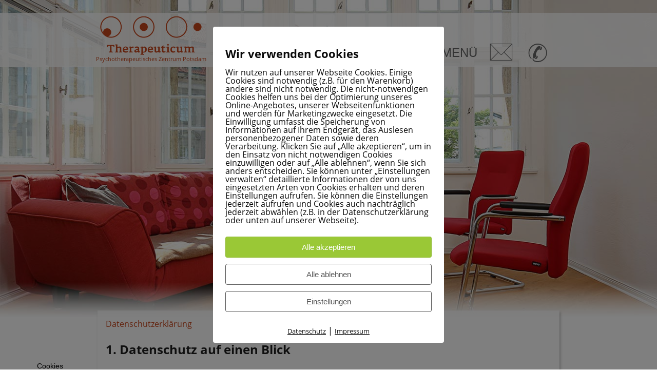

--- FILE ---
content_type: text/css
request_url: https://therapeuticum-potsdam.de/therapeuticum-potsdam-wp/wp-content/themes/therapeuticum/style.css?ver=6.1.9
body_size: 42422
content:
/*
Theme Name: therapeuticum
Theme URI: http://underscores.me/
Author: Underscores.me
Author URI: http://underscores.me/
Description: Description
Version: 1.0.0
License: GNU General Public License v2 or later
License URI: LICENSE
Text Domain: therapeuticum
Tags:

This theme, like WordPress, is licensed under the GPL.
Use it to make something cool, have fun, and share what you've learned with others.

therapeuticum is based on Underscores http://underscores.me/, (C) 2012-2016 Automattic, Inc.
Underscores is distributed under the terms of the GNU GPL v2 or later.

Normalizing styles have been helped along thanks to the fine work of
Nicolas Gallagher and Jonathan Neal http://necolas.github.io/normalize.css/
*/

/*--------------------------------------------------------------
>>> TABLE OF CONTENTS:
----------------------------------------------------------------
# Normalize
# Typography
# Elements
# Forms
# Navigation
	## Links
	## Menus
# Accessibility
# Alignments
# Clearings
# Widgets
# Content
	## Posts and pages
	## Comments
# Infinite scroll
# Media
	## Captions
	## Galleries
--------------------------------------------------------------*/

/* open-sans-regular - latin */
@font-face {
  font-family: 'Open Sans';
  font-style: normal;
  font-weight: 400;
  src: url('fonts/open-sans-v15-latin-regular.eot'); /* IE9 Compat Modes */
  src: local('Open Sans Regular'), local('OpenSans-Regular'),
       url('fonts/open-sans-v15-latin-regular.eot?#iefix') format('embedded-opentype'), /* IE6-IE8 */
       url('fonts/open-sans-v15-latin-regular.woff2') format('woff2'), /* Super Modern Browsers */
       url('fonts/open-sans-v15-latin-regular.woff') format('woff'), /* Modern Browsers */
       url('fonts/open-sans-v15-latin-regular.ttf') format('truetype'), /* Safari, Android, iOS */
       url('fonts/open-sans-v15-latin-regular.svg#OpenSans') format('svg'); /* Legacy iOS */
}

/* open-sans-italic - latin */
@font-face {
  font-family: 'Open Sans';
  font-style: italic;
  font-weight: 400;
  src: url('fonts/open-sans-v15-latin-italic.eot'); /* IE9 Compat Modes */
  src: local('Open Sans Italic'), local('OpenSans-Italic'),
       url('fonts/open-sans-v15-latin-italic.eot?#iefix') format('embedded-opentype'), /* IE6-IE8 */
       url('fonts/open-sans-v15-latin-italic.woff2') format('woff2'), /* Super Modern Browsers */
       url('fonts/open-sans-v15-latin-italic.woff') format('woff'), /* Modern Browsers */
       url('fonts/open-sans-v15-latin-italic.ttf') format('truetype'), /* Safari, Android, iOS */
       url('fonts/open-sans-v15-latin-italic.svg#OpenSans') format('svg'); /* Legacy iOS */
}

/* open-sans-700 - latin */
@font-face {
  font-family: 'Open Sans';
  font-style: normal;
  font-weight: 700;
  src: url('fonts/open-sans-v15-latin-700.eot'); /* IE9 Compat Modes */
  src: local('Open Sans Bold'), local('OpenSans-Bold'),
       url('fonts/open-sans-v15-latin-700.eot?#iefix') format('embedded-opentype'), /* IE6-IE8 */
       url('fonts/open-sans-v15-latin-700.woff2') format('woff2'), /* Super Modern Browsers */
       url('fonts/open-sans-v15-latin-700.woff') format('woff'), /* Modern Browsers */
       url('fonts/open-sans-v15-latin-700.ttf') format('truetype'), /* Safari, Android, iOS */
       url('fonts/open-sans-v15-latin-700.svg#OpenSans') format('svg'); /* Legacy iOS */
}

/* open-sans-700italic - latin */
@font-face {
  font-family: 'Open Sans';
  font-style: italic;
  font-weight: 700;
  src: url('fonts/open-sans-v15-latin-700italic.eot'); /* IE9 Compat Modes */
  src: local('Open Sans Bold Italic'), local('OpenSans-BoldItalic'),
       url('fonts/open-sans-v15-latin-700italic.eot?#iefix') format('embedded-opentype'), /* IE6-IE8 */
       url('fonts/open-sans-v15-latin-700italic.woff2') format('woff2'), /* Super Modern Browsers */
       url('fonts/open-sans-v15-latin-700italic.woff') format('woff'), /* Modern Browsers */
       url('fonts/open-sans-v15-latin-700italic.ttf') format('truetype'), /* Safari, Android, iOS */
       url('fonts/open-sans-v15-latin-700italic.svg#OpenSans') format('svg'); /* Legacy iOS */
}

/*--------------------------------------------------------------
# Normalize
--------------------------------------------------------------*/
html {
	font-family: sans-serif;
	-webkit-text-size-adjust: 100%;
	-ms-text-size-adjust:     100%;
}

body {
	margin: 0;
}

article,
aside,
details,
figcaption,
figure,
footer,
header,
main,
menu,
nav,
section,
summary {
	display: block;
}

audio,
canvas,
progress,
video {
	display: inline-block;
	vertical-align: baseline;
}

audio:not([controls]) {
	display: none;
	height: 0;
}

[hidden],
template {
	display: none;
}

a {
	background-color: transparent;
}

a:active,
a:hover {
	outline: 0;
}

abbr[title] {
	border-bottom: 1px dotted;
}

b,
strong {
	font-weight: bold;
}

dfn {
	font-style: italic;
}

h1 {
	font-size: 2em;
	margin: 0.67em 0;
}

mark {
	background: #ff0;
	color: #000;
}

small {
	font-size: 80%;
}

sub,
sup {
	font-size: 75%;
	line-height: 0;
	position: relative;
	vertical-align: baseline;
}

sup {
	top: -0.5em;
}

sub {
	bottom: -0.25em;
}

img {
	border: 0;
}

svg:not(:root) {
	overflow: hidden;
}

figure {
	margin: 1em 40px;
}

hr {
	box-sizing: content-box;
	height: 0;
}

pre {
	overflow: auto;
}

code,
kbd,
pre,
samp {
	font-family: monospace, monospace;
	font-size: 1em;
}

button,
input,
optgroup,
select,
textarea {
	color: inherit;
	font: inherit;
	margin: 0;
}

button {
	overflow: visible;
}

button,
select {
	text-transform: none;
}

button,
html input[type="button"],
input[type="reset"],
input[type="submit"] {
	-webkit-appearance: button;
	cursor: pointer;
}

button[disabled],
html input[disabled] {
	cursor: default;
}

button::-moz-focus-inner,
input::-moz-focus-inner {
	border: 0;
	padding: 0;
}

input {
	line-height: normal;
}

input[type="checkbox"],
input[type="radio"] {
	box-sizing: border-box;
	padding: 0;
}

input[type="number"]::-webkit-inner-spin-button,
input[type="number"]::-webkit-outer-spin-button {
	height: auto;
}

input[type="search"]::-webkit-search-cancel-button,
input[type="search"]::-webkit-search-decoration {
	-webkit-appearance: none;
}

fieldset {
	border: 1px solid #c0c0c0;
	margin: 0 2px;
	padding: 0.35em 0.625em 0.75em;
}

legend {
	border: 0;
	padding: 0;
}

textarea {
	overflow: auto;
}

optgroup {
	font-weight: bold;
}

table {
	border-collapse: collapse;
	border-spacing: 0;
}

td,
th {
	padding: 0;
}

/*--------------------------------------------------------------
# Typography
--------------------------------------------------------------*/
body,
button,
input,
select,
optgroup,
textarea {
	color: #404040;
	font-family: sans-serif;
	font-size: 16px;
	font-size: 1rem;
	line-height: 1.5;
}

h1,
h2,
h3,
h4,
h5,
h6 {
	clear: both;
}

p {
	margin-bottom: 1.5em;
}

dfn,
cite,
em,
i {
	font-style: italic;
}

blockquote {
	margin: 0 1.5em;
}

address {
	margin: 0 0 1.5em;
}

pre {
	background: #eee;
	font-family: "Courier 10 Pitch", Courier, monospace;
	font-size: 15px;
	font-size: 0.9375rem;
	line-height: 1.6;
	margin-bottom: 1.6em;
	max-width: 100%;
	overflow: auto;
	padding: 1.6em;
}

code,
kbd,
tt,
var {
	font-family: Monaco, Consolas, "Andale Mono", "DejaVu Sans Mono", monospace;
	font-size: 15px;
	font-size: 0.9375rem;
}

abbr,
acronym {
	border-bottom: 1px dotted #666;
	cursor: help;
}

mark,
ins {
	background: #fff9c0;
	text-decoration: none;
}

big {
	font-size: 125%;
}

/*--------------------------------------------------------------
# Elements
--------------------------------------------------------------*/
html {
	box-sizing: border-box;
}

*,
*:before,
*:after { /* Inherit box-sizing to make it easier to change the property for components that leverage other behavior; see http://css-tricks.com/inheriting-box-sizing-probably-slightly-better-best-practice/ */
	box-sizing: inherit;
}

body {
	background: #fff; /* Fallback for when there is no custom background color defined. */
}

blockquote:before,
blockquote:after,
q:before,
q:after {
	content: "";
}

blockquote,
q {
	quotes: "" "";
}

hr {
	background-color: #ccc;
	border: 0;
	height: 1px;
	margin-bottom: 1.5em;
}

ul,
ol {
	margin: 0 0 1.5em 3em;
}

ul {
	list-style: disc;
}

ol {
	list-style: decimal;
}

li > ul,
li > ol {
	margin-bottom: 0;
	margin-left: 1.5em;
}

dt {
	font-weight: bold;
}

dd {
	margin: 0 1.5em 1.5em;
}

img {
	height: auto; /* Make sure images are scaled correctly. */
	max-width: 100%; /* Adhere to container width. */
}

figure {
	margin: 1em 0; /* Extra wide images within figure tags don't overflow the content area. */
}

table {
	margin: 0 0 1.5em;
	width: 100%;
}

/*--------------------------------------------------------------
# Forms
--------------------------------------------------------------*/
button,
input[type="button"],
input[type="reset"],
input[type="submit"] {
	border: 1px solid;
	border-color: #ccc #ccc #bbb;
	border-radius: 3px;
	background: #e6e6e6;
	color: rgba(0, 0, 0, .8);
	font-size: 12px;
	font-size: 0.75rem;
	line-height: 1;
	padding: .6em 1em .4em;
}

button:hover,
input[type="button"]:hover,
input[type="reset"]:hover,
input[type="submit"]:hover {
	border-color: #ccc #bbb #aaa;
}

button:focus,
input[type="button"]:focus,
input[type="reset"]:focus,
input[type="submit"]:focus,
button:active,
input[type="button"]:active,
input[type="reset"]:active,
input[type="submit"]:active {
	border-color: #aaa #bbb #bbb;
}

input[type="text"],
input[type="email"],
input[type="url"],
input[type="password"],
input[type="search"],
input[type="number"],
input[type="tel"],
input[type="range"],
input[type="date"],
input[type="month"],
input[type="week"],
input[type="time"],
input[type="datetime"],
input[type="datetime-local"],
input[type="color"],
textarea {
	color: #666;
	border: 1px solid #ccc;
	padding: 3px;
}

select {
	border: 1px solid #ccc;
}

input[type="text"]:focus,
input[type="email"]:focus,
input[type="url"]:focus,
input[type="password"]:focus,
input[type="search"]:focus,
input[type="number"]:focus,
input[type="tel"]:focus,
input[type="range"]:focus,
input[type="date"]:focus,
input[type="month"]:focus,
input[type="week"]:focus,
input[type="time"]:focus,
input[type="datetime"]:focus,
input[type="datetime-local"]:focus,
input[type="color"]:focus,
textarea:focus {
	color: #111;
}

textarea {
	width: 100%;
}

/*--------------------------------------------------------------
# Site Structure 
--------------------------------------------------------------*/
body {font-family: 'Open Sans', sans-serif; color: #1e1e1e;}
.desktop-only {display:none;}
.site {width: 100%; max-width:1350px; margin: 0 auto; background-position: 0 0; background-repeat: no-repeat; background-size: contain; padding-top:25px;}
.site-header {width:100%; position: relative; height:282px;} 
.site-branding {width:100%; height: 80px;background: rgba(255,255,255,.8);}
.site-branding h1, .site-branding p {margin:0; padding:0;}
.logo {text-align: center; width:220px; height: 60px; position: absolute; left: 5px; top:7px;}
.site-title a {display: block; width: 100px; height: 38px; background: url(images/therapeuticum_potsdam_logo.png) 0 0 no-repeat; background-size:contain; margin: 0 auto;}
.site-title a span {position:absolute; left:-10000px; top:auto; width:1px; height:1px; overflow:hidden;}
.site-description {font-size: 11px; font-style: normal; color: #c7471d; }

#header-contact {position: absolute; top: 40px; right: 10px;}
#header-contact ul {list-style: none; margin: 0; padding: 0;}
#header-contact li {float: left;}
#header-contact a {display:block; margin-right:10px; }
#header-contact a.mail {width: 30px; height: 24px; background: url(images/icon_mail.png) 0 0 no-repeat; background-size:contain;}
#header-contact a.phone {width: 25px; height: 24px; background: url(images/icon_phone.png) 0 0 no-repeat; background-size:contain;}
#header-contact a span {position:absolute; left:-10000px; top:auto; width:1px; height:1px; overflow:hidden;}

#bereichstitel {width:100%; text-align:center; font-size: 22px; color: #fff; opacity:.9;}
#bereichstitel.erw {background: #7a82a5;}
#bereichstitel.kju {background: #669b9b;}
#bereichstitel.zus {background: #dc9128;}
#bereichstitel.team, #bereichstitel.kont {background: #c7471d;}

#bereichstitel.standard {background: transparent;}

.hentry {margin: 0;}
.updated:not(.published) {display: none;}
.page-content, .entry-content, .entry-summary {margin: 0;}

.entry-title {display: none;}
.entry-content ul {list-style: none;}
.entry-content li {background: url(images/li.png) 0 12px no-repeat; padding-left: 16px;}


.so-widget-sow-editor {position: relative;background: rgba(255,255,255,.8); padding: 14px 16px 30px 16px !important;  -moz-box-shadow: 2px 3px 4px rgba(60,60,60,.3); -webkit-box-shadow: 2px 3px 4px rgba(60,60,60,.3); box-shadow: 2px 3px 4px rgba(60,60,60,.3);}
#pg-289-0 .so-widget-sow-editor {padding-bottom: 0 !important;}
.nobg .so-widget-sow-editor {background:transparent; padding: 0 !important; -moz-box-shadow: none; -webkit-box-shadow: none; box-shadow: none; }
.archive .nobg .so-widget-sow-editor, .single-therapeuten .nobg .so-widget-sow-editor {padding: 14px 16px 30px 16px !important;}
.nobg.shadow {-moz-box-shadow: 2px 3px 4px rgba(60,60,60,.3); -webkit-box-shadow: 2px 3px 4px rgba(60,60,60,.3); box-shadow: 2px 3px 4px rgba(60,60,60,.3); }
.nobg.shadow img {margin-bottom:-6px;}
.page-id-32 .nobg .so-widget-sow-editor {margin-bottom:7px;}
.so-widget-sow-editor .widget-title {font-size: 16px; font-weight:400; color: #c7471d;}
.so-widget-sow-editor ul, .so-widget-sow-editor ol {padding-left:0; margin-left:25px;}
.so-widget-sow-editor li {padding-bottom: 7px;}
.rowbg {background: rgba(255,255,255,.8);  -moz-box-shadow: 2px 3px 4px rgba(60,60,60,.3);
-webkit-box-shadow: 2px 3px 4px rgba(60,60,60,.3); box-shadow: 2px 3px 4px rgba(60,60,60,.3);}
.colbg-first {background: rgba(255,255,255,.8); padding: 14px 16px 0 16px; -moz-box-shadow: 2px 0 4px 0 rgba(60,60,60,.3); -webkit-box-shadow: 2px 0 4px 0 rgba(60,60,60,.3); box-shadow: 2px 0 4px 0 rgba(60,60,60,.3); }
.colbg-middle {background: rgba(255,255,255,.8); padding: 0 16px 0 16px; -moz-box-shadow: 2px 4px 4px 0 rgba(60,60,60,.3); -webkit-box-shadow: 2px 4px 4px 0 rgba(60,60,60,.3); box-shadow: 2px 4px 4px 0 rgba(60,60,60,.3); }
.colbg-last {background: rgba(255,255,255,.8); padding: 0 16px 0 16px; -moz-box-shadow: 2px 3px 4px rgba(60,60,60,.3);
-webkit-box-shadow: 2px 3px 4px rgba(60,60,60,.3); box-shadow: 2px 3px 4px rgba(60,60,60,.3);}
.page-id-14 .colbg-middle {margin-top:-44px;  padding:0;}
.page-id-14 .colbg-second {margin-top:-24px; -moz-box-shadow: 2px 4px 4px 0 rgba(60,60,60,.3); -webkit-box-shadow: 2px 4px 4px 0 rgba(60,60,60,.3); box-shadow: 2px 4px 4px 0 rgba(60,60,60,.3);background: rgba(255,255,255,1);}
.page-id-14 .colbg-middle-second {background: rgba(255,255,255,1);}
.page-id-14 .colbg-third {margin-top:-24px; -moz-box-shadow: 2px 4px 4px 0 rgba(60,60,60,.3); -webkit-box-shadow: 2px 4px 4px 0 rgba(60,60,60,.3); box-shadow: 2px 4px 4px 0 rgba(60,60,60,.3);background: rgba(255,255,255,1);}
.page-id-14 .colbg-last {margin-top:-46px; padding:4px 0 0 0; background: rgba(255,255,255,1);}
.page-id-18 .colbg-last {margin-top:-46px; border-top: solid 4px rgba(255,255,255,.8); padding:0;}
.parent-pageid-8 .close-button, .parent-pageid-18 .close-button, .parent-pageid-28 .close-button {display: block; position: absolute; top: 10px; right: 10px;}

.so-widget-lsow-heading {background: rgba(255,255,255,.8); padding: 18px 16px 60px 16px; -moz-box-shadow: 2px 3px 4px rgba(60,60,60,.3);
-webkit-box-shadow: 2px 3px 4px rgba(60,60,60,.3); box-shadow: 2px 3px 4px rgba(60,60,60,.3); margin-left: 25px;}
.lsow-heading .lsow-title {font-size: 28px; font-weight:400; color: #c7471d;}
.page-id-8 .lsow-heading .lsow-title, .parent-pageid-8 .lsow-heading .lsow-title {color:#7a82a5;}
.page-id-18 .lsow-heading .lsow-title, .parent-pageid-18 .lsow-heading .lsow-title {color:#669b9b;}
.page-id-28 .lsow-heading .lsow-title, .parent-pageid-28 .lsow-heading .lsow-title {color:#dc9128;}

.linkbox p {margin:0 30px 0 0; line-height: 1.3; padding:0;}
.linkbox a {display: inline-block; font-size: 26px; font-weight:400; color: #c7471d; text-decoration: none; font-variant:small-caps; font-style: italic; margin-right:50px;}
.page-id-8 .linkbox a, .parent-pageid-8 .linkbox a {color:#7a82a5;}
.page-id-18 .linkbox a, .parent-pageid-18 .linkbox a {color:#669b9b;}
.page-id-28 .linkbox a, .parent-pageid-28 .linkbox a {color:#dc9128;}

.buttonlist {list-style:none; margin: 0 !important; padding:0;}
.parent-pageid-8 .buttonlist, .parent-pageid-18 .buttonlist, .parent-pageid-28 .buttonlist {margin-top: 31px !important;}
.buttonlist li {margin: 0; padding:0;}
.buttonlist li a {display:block; width:100%; min-height:36px; background: rgba(255,255,255,.8); border-left: solid 40px #7a82a5; margin-bottom:8px; font-size:20px; font-variant:small-caps; color: #7a82a5; text-decoration:none;padding: 2px 0 0 6px; -moz-box-shadow: 2px 3px 4px rgba(60,60,60,.3); -webkit-box-shadow: 2px 3px 4px rgba(60,60,60,.3); box-shadow: 2px 3px 4px rgba(60,60,60,.3);}
.parent-pageid-8 .buttonlist li a, .parent-pageid-18 .buttonlist li a, .parent-pageid-28 .buttonlist li a {margin-bottom:16px;}
.page-id-18 .buttonlist li a, .parent-pageid-18 .buttonlist li a {border-color: #669b9b; color: #669b9b;}
.page-id-28 .buttonlist li a, .parent-pageid-28 .buttonlist li a {border-color: #dc9128; color: #dc9128;}
.buttonlist li.bild a {height:auto; margin:31px 0 -9px 0; border: none;  padding:0; -moz-box-shadow: 3px 0px 4px -2px rgba(0,0,0,.5); -webkit-box-shadow: 3px 0px 4px -2px rgba(0,0,0,.5); box-shadow: 3px 0px 4px -2px rgba(0,0,0,.5);}
.buttonlist li.bild img {width:100%; height:auto; margin:0; padding:0; -webkit-filter: grayscale(100%); /* Ch 23+, Saf 6.0+, BB 10.0+ */  filter: grayscale(100%); /* FF 35+ */ transition: filter .5s ease-in-out;}
.buttonlist li.bild:hover img {margin:0; padding:0; -webkit-filter: grayscale(0%); /* Ch 23+, Saf 6.0+, BB 10.0+ */  filter: grayscale(0%); /* FF 35+ */}
.buttonlist li:hover a, .buttonlist li.aktiv a {border-left: solid 40px #c7471d; color: #c7471d;}
.buttonlist li.bild:hover a {border: none;}


/* Accordion */
.lsow-accordion.style1 .lsow-panel {margin:0 0 16px 0; border-radius:0; background: rgba(255,255,255,.8); -moz-box-shadow: 2px 3px 4px rgba(60,60,60,.3); -webkit-box-shadow: 2px 3px 4px rgba(60,60,60,.3); box-shadow: 2px 3px 4px rgba(60,60,60,.3); }
.lsow-accordion.style1 .lsow-panel .lsow-panel-title {border-left: solid 48px #7a82a5; color: #7a82a5; text-transform:capitalize; font-variant:small-caps; font-size:24px; font-weight:400; font-style: normal; padding: 15px; }
.lsow-accordion.style1 .lsow-panel.lsow-active .lsow-panel-title {color: #c7471d; background: transparent; }
.lsow-accordion.style1 .lsow-panel .lsow-panel-title:after {content: "";}
.page-id-18 .lsow-accordion.style1 .lsow-panel .lsow-panel-title, .parent-pageid-18 .lsow-accordion.style1 .lsow-panel .lsow-panel-title {border-color: #669b9b; color: #669b9b;}
.page-id-28 .lsow-accordion.style1 .lsow-panel .lsow-panel-title, .parent-pageid-28 .lsow-accordion.style1 .lsow-panel .lsow-panel-title {border-color: #dc9128; color: #dc9128;}
.lsow-accordion.style1 .lsow-panel:hover .lsow-panel-title {border-color: #c7471d; color: #c7471d; background: transparent; }
.lsow-accordion.style1 .lsow-panel .lsow-panel-content {background: transparent; padding: 15px; }
.lsow-accordion.style1 .lsow-panel .lsow-panel-content ul {margin:0 0 0 25px; padding:0;}

/* Accordion Teamseite*/
.lsow-accordion.style3 .lsow-panel:first-child {border-top: none !important; }
.lsow-accordion.style3 .lsow-panel .lsow-panel-title {text-transform: none !important;  font-weight:400 !important; font-size: 16px !important; color: #1e1e1e !important; padding: 10px 20px 10px 16px !important; letter-spacing: 0 !important;}
.lsow-accordion.style3 .lsow-panel .lsow-panel-title:after {content: " >" !important; color: #c7471d !important; font-family: 'Open Sans', sans-serif !important; position: relative !important; top: auto !important; right: auto !important;}
.lsow-accordion.style3 .lsow-panel.lsow-active .lsow-panel-title:after {}
.lsow-accordion.style3 .lsow-panel .lsow-panel-content {background: transparent !important; padding: 0 16px 16px 16px !important; }
.page-id-14 .lsow-accordion.style3 .lsow-panel-title, 
.page-id-18 .lsow-accordion.style3 .lsow-panel-title {text-align:right; font-weight: 400; margin-right: 20px;}
.page-id-14 .lsow-accordion.style3 .lsow-panel .lsow-panel-title:after,
.page-id-18 .lsow-accordion.style3 .lsow-panel .lsow-panel-title:after {content: "mehr >" !important;font-weight: 400;}
.page-id-14 .lsow-accordion.style3 .lsow-panel.lsow-active .lsow-panel-title:after,
.page-id-18 .lsow-accordion.style3 .lsow-panel.lsow-active .lsow-panel-title:after {content: "< schließen" !important; font-weight: 400;}

/* Tabs Kontaktseite */
.responsive-tabs .responsive-tabs__list__item {padding:0 !important; margin: 0 !important;}
.responsive-tabs #tablist1-tab1 {width:1px !important;}
.responsive-tabs #tablist1-tab2, .responsive-tabs #tablist1-tab3 {width: 49% !important; height:40px; font-size: 22px;  line-height: 1.3; font-weight: 400; font-variant:small-caps; text-transform: none; padding: 4px 0 0 6px !important; background: rgba(255,255,255,.8); -moz-box-shadow: 2px 3px 4px rgba(60,60,60,.3); -webkit-box-shadow: 2px 3px 4px rgba(60,60,60,.3); box-shadow: 2px 3px 4px rgba(60,60,60,.3);}
.responsive-tabs #tablist1-tab2 {border-left: solid 40px #7a82a5 !important; color: #7a82a5 !important; margin: 0 29px 0 -12px !important;}
.responsive-tabs #tablist1-tab3 {border-left: solid 40px #669b9b !important; color: #669b9b !important; }
.responsive-tabs #tablist1-tab2:hover, .responsive-tabs #tablist1-tab3:hover {border-left: solid 40px #c7471d !important; color: #c7471d !important;}
.responsive-tabs .responsive-tabs__panel--active, .responsive-tabs .responsive-tabs__list__item--active {border: none !important;}
.responsive-tabs #tablist1-tab2.responsive-tabs__list__item--active, .responsive-tabs #tablist1-tab3.responsive-tabs__list__item--active  {border-left: solid 40px #c7471d !important; color: #c7471d !important; height:40px!important; padding: 4px 0 0 6px !important;}
.responsive-tabs #tablist1-tab2.responsive-tabs__list__item--active {margin: 0 29px 0 -14px !important; top:0 !important; left:0 !important;}
.responsive-tabs #tablist1-tab3.responsive-tabs__list__item--active {margin: 0 -2px 0 0 !important;}
.responsive-tabs .responsive-tabs__list__item--active,
.responsive-tabs .responsive-tabs__list__item--active:hover {top: 0 !important; padding-bottom: 0 !important;}

@media screen and (max-width: 767px) {
	.responsive-tabs-wrapper {border-top: none !important;}
	.responsive-tabs .responsive-tabs__heading {border: none !important; color: #777; height:40px; font-size: 22px !important;  line-height: 1.3; font-weight: 400 !important; font-variant:small-caps; text-transform: none !important; padding: 4px 0 0 6px !important; background: rgba(255,255,255,.8) !important; -moz-box-shadow: 2px 3px 4px rgba(60,60,60,.3); -webkit-box-shadow: 2px 3px 4px rgba(60,60,60,.3); box-shadow: 2px 3px 4px rgba(60,60,60,.3);}
	.responsive-tabs .responsive-tabs__heading:nth-of-type(1) {height: 1px !important; font-size: 1px !important; line-height: 1 !important; padding: 0 !important; background: transparent !important; -moz-box-shadow: none !important; -webkit-box-shadow: none !important; box-shadow: none !important;}
	.responsive-tabs .responsive-tabs__heading:nth-of-type(2) {border-left: solid 40px #7a82a5 !important; color: #7a82a5 !important; margin: 0 0 20px 0 !important;}
	.responsive-tabs .responsive-tabs__heading:nth-of-type(3) {border-left: solid 40px #669b9b !important; color: #669b9b !important;}
	.responsive-tabs .tabcontent .ezcol-one-half {width: 100% !important; margin-right: 0 !important;}
}
@media screen and (max-width: 1023px) {
	.responsive-tabs #tablist1-tab2 {margin: 0 24px 0 -12px !important;}
	.responsive-tabs #tablist1-tab2.responsive-tabs__list__item--active {margin: 0 24px 0 -14px !important;}
}

/* Startseite */
.home #header-contact {display: none;}
.home .site-description {font-size: 13px; }
.button-row .so-widget-sow-editor {padding:0 !important; }
.button-row .so-widget-sow-editor a {display: block; width:100%; font-size:24px; color:#666; border-left: solid 40px #c7471d; text-decoration: none; line-height:100%; font-variant:small-caps; padding: 5px 0 5px 11px; min-height:46px;}
.button-row .erw .so-widget-sow-editor a:hover {border-color: #7a82a5; color: #7a82a5;}
.button-row .kju .so-widget-sow-editor a:hover {border-color: #669b9b; color: #669b9b;}
.button-row .zus .so-widget-sow-editor a:hover {border-color: #dc9128; color: #dc9128;}
/* Team-Link */
.home .so-widget-sow-editor ul.buttonlist {margin:-44px -16px 0 -16px; padding:0;}
.home .buttonlist li a {border-color: #c7471d; color: #666; }
.home .buttonlist li:hover a {border-color: #c7471d; color: #c7471d;}
.home .buttonlist li.bild a {margin-top:0;}
/* Kontakt-Buttons */
.so-widget-sow-editor ul.sidebar-kontakt {list-style:none; margin: 0; padding: 0;}
.sidebar-kontakt li {width: calc(50% - 12px); height:66px; margin:0; padding:0; background: rgba(255,255,255,.8); -moz-box-shadow: 2px 3px 4px rgba(60,60,60,.3); -webkit-box-shadow: 2px 3px 4px rgba(60,60,60,.3); box-shadow: 2px 3px 4px rgba(60,60,60,.3);}
.sidebar-kontakt li:first-child {float:left; text-align:center;}
.sidebar-kontakt li:last-child {float:right; text-align:center;}
.sidebar-kontakt li a {display: block; margin: 13px auto;}
.sidebar-kontakt li a#mail {width: 45px; height: 36px; background: url(images/icon_mail.png) 0 0 no-repeat;}
.sidebar-kontakt li a#tel {width: 37px; height: 36px; background: url(images/icon_phone.png) 0 0 no-repeat; }
.sidebar-kontakt li a span {position:absolute; left:-10000px; top:auto; width:1px; height:1px; overflow:hidden;}

/* Team-Seiten */
.type-therapeuten .button-row .so-widget-sow-editor {padding:0 !important;}
.type-therapeuten .button-row .so-widget-sow-editor a {font-variant:small-caps; font-style: normal; padding: 5px 0 5px 11px;}
.type-therapeuten .button-row .so-widget-sow-editor a.erw {border-color: #7a82a5; color: #7a82a5;}
.type-therapeuten .button-row .so-widget-sow-editor a.kju {border-color: #669b9b; color: #669b9b;}
.type-therapeuten .button-row .so-widget-sow-editor a:hover, 
.type-therapeuten .button-row.kju-aktiv .so-widget-sow-editor a.kju,
.type-therapeuten .button-row.erw-aktiv .so-widget-sow-editor a.erw{border-color: #c7471d; color: #c7471d;}
.type-therapeuten #pg-289-3 .so-widget-sow-editor, .type-therapeuten #pg-289-4 .so-widget-sow-editor {padding:0 !important;}
ul.teamliste {list-style:none; margin:0 !important;}
ul.teamliste li {float:left; display:inline-block; min-height:260px; width:160px; padding: 8px; -moz-box-shadow: 2px 3px 4px rgba(60,60,60,.3); -webkit-box-shadow: 2px 3px 4px rgba(60,60,60,.3); box-shadow: 2px 3px 4px rgba(60,60,60,.3); margin: 10px 20px 10px 0; line-height:110% !important; background: rgba(255,255,255,.8);}
ul.teamliste li img {margin:0; padding:0; -webkit-filter: grayscale(100%); /* Ch 23+, Saf 6.0+, BB 10.0+ */  filter: grayscale(100%); /* FF 35+ */ transition: filter .5s ease-in-out;}
ul.teamliste li:hover img {margin:0; padding:0; -webkit-filter: grayscale(0%); /* Ch 23+, Saf 6.0+, BB 10.0+ */  filter: grayscale(0%); /* FF 35+ */}
ul.teamliste li a {font-size:12px; text-decoration:none; }
ul.teamliste li a span {color: #8c8c8c;}
ul.teamliste li:hover a {color: #c7471d;}
.colbg-team-single.colbg-last {margin-top:-52px; background:rgba(255,255,255,1); padding: 0 32px;}
.colbg-team-single.colbg-first .so-widget-sow-editor p { margin-bottom:0;}
a.lb {cursor: url('images/lupe.png'), pointer;}
.single-therapeuten .ther-name, .single-therapeuten .ther-position {padding-right:70px;}
.single-therapeuten .break {display: none;}

/* Kontaktformulare */
.wpcf7 input[type="text"], .wpcf7 input[type="email"] {width:100%;}
.wpcf7 input[type="checkbox"] {margin:0; } 
.wpcf7 p.datenschutz {text-indent: -32px; padding-left: 30px; font-size: 14px;}

@media screen and (max-width: 374px) {
	.so-widget-sow-editor, .so-widget-lsow-heading {margin: 0 15px;}
	.buttonlist li a {font-size: 18px; padding: 6px 0 0 6px}
}
@media screen and (max-width: 567px) {
	.site-header {height:160px;}
	.site-branding {height:70px;}
}
@media screen and (min-width: 568px) {
	.site-header {height:200px;}
	.site-branding {width:100%; height:106px; background: rgba(255,255,255,.8); }
	.logo {left: 25px; top:7px; }
	.site-title a {width: 198px; height: 75px; margin:0 auto;}
	#header-contact {top: 61px; }
	#header-contact a {margin-right:30px;}
	#header-contact a.mail {width: 45px; height: 36px;}
	#header-contact a.phone {width: 37px; height: 36px;}
}
@media screen and (max-width: 767px) {
	.button-row .panel-grid-cell {margin: 0 !important;}
}
@media screen and (min-width: 768px) {
	.site-header {height:260px;}
	#header-contact a {margin-right:30px;}
	#header-contact a.mail {width: 45px; height: 36px;}
	#header-contact a.phone {width: 37px; height: 36px;}
	.button-row .so-widget-sow-editor a {font-size:18px; min-height:50px;}
}
@media screen and (max-width: 780px) {
	.home .button-row br {display:none;} 
}
@media screen and (min-width: 960px) {
	.button-row .erw .so-widget-sow-editor a {padding-top: 13px;height:36px;}

}
@media screen and (max-width: 1023px) {
	.home .site-header {height:160px;}
	.home .site-branding {height:110px; }
	.home .logo {text-align: center; width:280px; height: 60px; position: relative; left: auto; top:auto; margin: 0 auto; padding-top:10px;}
	.home .site-title a {width: 198px; height: 75px;}
	.button-row .so-widget-sow-editor p {margin-bottom: 0 !important;}
	.button-row .so-widget-sow-editor a {padding: 10px 0 5px 11px;}
	.nobg {margin: 0 30px; }
	.so-widget-sow-editor, .so-widget-lsow-heading {margin: 0 30px;}
	.nobg .so-widget-sow-editor {margin: 0 !important;}
	.lsow-accordion.style1 .lsow-panel {margin:0 30px 16px 30px;}
	ul.teamliste {width: 90%;margin: 0 auto !important;}
	ul.teamliste li {margin-left:5px; margin-right: 5px;}
}

@media screen and (min-width: 1024px) {
	.mobile-only {display:none;}
	.desktop-only {display: block}
	.site-header {height:/*362px*/ 580px;}
	/* .site-header {height:350px;}*/ /* Seite ohne Farbbalken oben */
	.page-id-32 .site-header, .single-therapeuten .site-header {height:200px;}
	.logo {left: calc(50% - 456px); top:7px; }
	#header-contact {top: 60px; left: calc(50% + 314px);}
	.hentry {width: 900px; margin: 0 auto;}
	
	.parent-pageid-8 .buttonlist li a, .parent-pageid-18 .buttonlist li a, .parent-pageid-28 .buttonlist li a {margin-bottom: 20px;}
	.parent-pageid-8 .buttonlist li.bild a, .parent-pageid-18 .buttonlist li.bild a, .parent-pageid-28 .buttonlist li.bild a {margin-bottom:-7px;}

	/* Startseite */
	.home .site-header {height:/*357px*/ 560px;}
	.home .site-branding {height:128px;}
	.home .logo {width: 430px; left: calc(50% - 215px); top: 15px;}
	.home .site-title a { margin: 0 auto;}
	.home .site-description {font-size: 21px; }
	.button-row .so-widget-sow-editor a {font-size:23px;}
	.button-row .erw .so-widget-sow-editor a, .button-row .zus .so-widget-sow-editor a {padding-top: 29px;height:58px;}
	
	/* Teamseite */
	ul.teamliste li:nth-child(5n) {margin-right:0; }


}

/*--------------------------------------------------------------
# Navigation
--------------------------------------------------------------*/
/*--------------------------------------------------------------
## Links
--------------------------------------------------------------*/
a {
	color: #1e1e1e;
	text-decoration: underline;
}

a:visited {
	color: #1e1e1e;
}

a:hover,
a:focus,
a:active {
	color: #c7471d;
}

a:focus {
	outline: thin dotted;
}

a:hover,
a:active {
	outline: 0;
}

/*--------------------------------------------------------------
## Menus
--------------------------------------------------------------*/
.main-navigation {
}

.main-navigation ul {
	display: none;
	list-style: none;
	margin: 0;
	padding-left: 0;
}

.main-navigation li {
}

.main-navigation a { font-style: normal; text-decoration: none; color: #666;}

.main-navigation li:hover a,
.main-navigation .current_page_item > a,
.main-navigation .current-menu-item > a,
.main-navigation .current_page_ancestor > a,
.main-navigation .current-menu-ancestor > a {	color: #c7471d;}

/* Small menu. */
.menu-toggle,
.main-navigation.toggled ul {
	display: block;
}
.home .menu-toggle,
.home .main-navigation.toggled ul {display:none;}
.menu-toggle {text-transform:uppercase;background-color: transparent !important;border:none;border-radius:0;box-shadow: none;text-shadow: none;padding:0 !important; color:#666666 !important;font-size:24px;font-weight:400 !important; font-style:normal; margin:0; position: absolute; top: 7px; right: 20px; z-index:999; }
.menu-toggle:hover, .menu-toggle:focus, .menu-toggle:active {border: none;box-shadow: none;background-color: transparent !important; outline:0;}
.main-navigation.toggled ul {position:absolute; top:130px; left:10px; background:rgba(255,255,255,.8);padding:14px 14px 14px 54px;z-index:999; }
.page-id-32 .main-navigation.toggled ul, .single-therapeuten .main-navigation.toggled ul {background:rgba(255,255,255,.9);}
.main-navigation.toggled .menu-toggle {background:url(images/menu_close.png) 0 0 no-repeat transparent !important; width:33px; height: 33px;  position: absolute; top: 134px; left: 14px;z-index:9999;}	
.main-navigation.toggled .menu-toggle span {display: none;}

@media screen and (max-width: 567px) {
	.menu-toggle {font-size:22px;}
}
@media screen and (min-width: 568px) {
	.menu-toggle {top: 74px; right: 190px; }
	.main-navigation.toggled ul {top:160px; left: 30px;}
	.main-navigation.toggled .menu-toggle {top: 164px; left: 34px;}	
}
@media screen and (min-width: 1024px) {
	.menu-toggle {top: 66px; left: calc(50% + 220px); right:0;}
	.main-navigation.toggled ul {width:435px;top:177px; left:calc(50% - 450px); padding:14px 20px 14px 64px;}
	/*.main-navigation.toggled ul {top:165px;}*/ /* Seite ohne Farbbalken oben */
	.main-navigation.toggled .menu-toggle {top: 181px; left: calc(50% - 446px); }	
	/*.main-navigation.toggled .menu-toggle {top: 169px; }	*/ /* Seite ohne Farbbalken oben */


}
/* Safari 10.1+ */

@media not all and (min-resolution:.001dpcm) { @media {.menu-toggle {left:40%;right:0;}}}

.site-main .comment-navigation,
.site-main .posts-navigation,
.site-main .post-navigation {
	margin: 0 0 1.5em;
	overflow: hidden;
}

.comment-navigation .nav-previous,
.posts-navigation .nav-previous,
.post-navigation .nav-previous {
	float: left;
	width: 50%;
}

.comment-navigation .nav-next,
.posts-navigation .nav-next,
.post-navigation .nav-next {
	float: right;
	text-align: right;
	width: 50%;
}

/*--------------------------------------------------------------
# Accessibility
--------------------------------------------------------------*/
/* Text meant only for screen readers. */
.screen-reader-text {
	clip: rect(1px, 1px, 1px, 1px);
	position: absolute !important;
	height: 1px;
	width: 1px;
	overflow: hidden;
	word-wrap: normal !important; /* Many screen reader and browser combinations announce broken words as they would appear visually. */
}

.screen-reader-text:focus {
	background-color: #f1f1f1;
	border-radius: 3px;
	box-shadow: 0 0 2px 2px rgba(0, 0, 0, 0.6);
	clip: auto !important;
	color: #21759b;
	display: block;
	font-size: 14px;
	font-size: 0.875rem;
	font-weight: bold;
	height: auto;
	left: 5px;
	line-height: normal;
	padding: 15px 23px 14px;
	text-decoration: none;
	top: 5px;
	width: auto;
	z-index: 100000; /* Above WP toolbar. */
}

/* Do not show the outline on the skip link target. */
#content[tabindex="-1"]:focus {
	outline: 0;
}

/*--------------------------------------------------------------
# Alignments
--------------------------------------------------------------*/
.alignleft {
	display: inline;
	float: left;
	margin-right: 1.5em;
}

.alignright {
	display: inline;
	float: right;
	margin-left: 1.5em;
}

.aligncenter {
	clear: both;
	display: block;
	margin-left: auto;
	margin-right: auto;
}

/*--------------------------------------------------------------
# Clearings
--------------------------------------------------------------*/
.clear:before,
.clear:after,
.entry-content:before,
.entry-content:after,
.comment-content:before,
.comment-content:after,
.site-header:before,
.site-header:after,
.site-content:before,
.site-content:after,
.site-footer:before,
.site-footer:after {
	content: "";
	display: table;
	table-layout: fixed;
}

.clear:after,
.entry-content:after,
.comment-content:after,
.site-header:after,
.site-content:after,
.site-footer:after {
	clear: both;
}

/*--------------------------------------------------------------
# Widgets
--------------------------------------------------------------*/
.widget {
	margin: 0;
}

/* Make sure select elements fit in widgets. */
.widget select {
	max-width: 100%;
}

#secondary {margin: 70px 30px 0 30px; padding-bottom: 100px;}
#secondary .widget-title {font-size:16px; color: #c7471d; font-weight:400; margin:10px 0 0 0; padding:0;font-style: normal;}
#secondary .widget p {margin:0; color: #666;font-style: normal;}
#secondary .widget_nav_menu ul {list-style: none; margin:10px 0 0 0; padding:0;}
#secondary .widget_nav_menu li {display: inline;}
#secondary .widget_nav_menu li a {display: inline-block; margin-right: 12px; color:#666; text-decoration: none; font-style: normal;}
#secondary .widget_nav_menu li:hover a {color:#c7471d; }
.site-info {font-size:20px; color: #c7471d; border-bottom: solid 2px #666666; padding: 0 0 12px 0;}
.site-info p {margin: 0; padding: 0;}
.site-info p.bildmarke {padding-top:15px;}

@media screen and (min-width: 568px) {
	.site-info p {width: 50%; }
	.site-info p.claim {float:left;}
	.site-info p.bildmarke {float: right; text-align: right; padding: 4px 0 0 0;}

}
@media screen and (min-width: 768px) {
	.site-info {font-size:28px; margin: 0;}

}
@media screen and (min-width: 1024px) {
	#secondary {width:900px; margin: 70px auto 0 auto;}
	#secondary .widget {width: 50%; margin: 0; padding: 0;}
	#secondary .widget_text {float:left;}
	#secondary .widget_nav_menu {float:right; text-align: right;}
	#secondary .widget_nav_menu li a {margin-left: 12px; margin-right:0;}
	
}

/*--------------------------------------------------------------
# Content
--------------------------------------------------------------*/
/*--------------------------------------------------------------
## Posts and pages
--------------------------------------------------------------*/
.sticky {
	display: block;
}


.page-links {
	clear: both;
	margin: 0 0 1.5em;
}

/*--------------------------------------------------------------
## Comments
--------------------------------------------------------------*/
.comment-content a {
	word-wrap: break-word;
}

.bypostauthor {
	display: block;
}

/*--------------------------------------------------------------
# Infinite scroll
--------------------------------------------------------------*/
/* Globally hidden elements when Infinite Scroll is supported and in use. */
.infinite-scroll .posts-navigation, /* Older / Newer Posts Navigation (always hidden) */
.infinite-scroll.neverending .site-footer { /* Theme Footer (when set to scrolling) */
	display: none;
}

/* When Infinite Scroll has reached its end we need to re-display elements that were hidden (via .neverending) before. */
.infinity-end.neverending .site-footer {
	display: block;
}

/*--------------------------------------------------------------
# Media
--------------------------------------------------------------*/
.page-content .wp-smiley,
.entry-content .wp-smiley,
.comment-content .wp-smiley {
	border: none;
	margin-bottom: 0;
	margin-top: 0;
	padding: 0;
}

/* Make sure embeds and iframes fit their containers. */
embed,
iframe,
object {
	max-width: 100%;
}

/* Make sure logo link wraps around logo image. */
.custom-logo-link{
	display: inline-block;
}

/*--------------------------------------------------------------
## Captions
--------------------------------------------------------------*/
.wp-caption {
	margin-bottom: 1.5em;
	max-width: 100%;
}

.wp-caption img[class*="wp-image-"] {
	display: block;
	margin-left: auto;
	margin-right: auto;
}

.wp-caption .wp-caption-text {
	margin: 0.8075em 0;
}

.wp-caption-text {
	text-align: center;
}

/*--------------------------------------------------------------
## Galleries
--------------------------------------------------------------*/
.gallery {
	margin-bottom: 1.5em;
}

.gallery-item {
	display: inline-block;
	text-align: center;
	vertical-align: top;
	width: 100%;
}

.gallery-columns-2 .gallery-item {
	max-width: 50%;
}

.gallery-columns-3 .gallery-item {
	max-width: 33.33333%;
}

.gallery-columns-4 .gallery-item {
	max-width: 25%;
}

.gallery-columns-5 .gallery-item {
	max-width: 20%;
}

.gallery-columns-6 .gallery-item {
	max-width: 16.66667%;
}

.gallery-columns-7 .gallery-item {
	max-width: 14.28571%;
}

.gallery-columns-8 .gallery-item {
	max-width: 12.5%;
}

.gallery-columns-9 .gallery-item {
	max-width: 11.11111%;
}

.gallery-caption {
	display: block;
}
